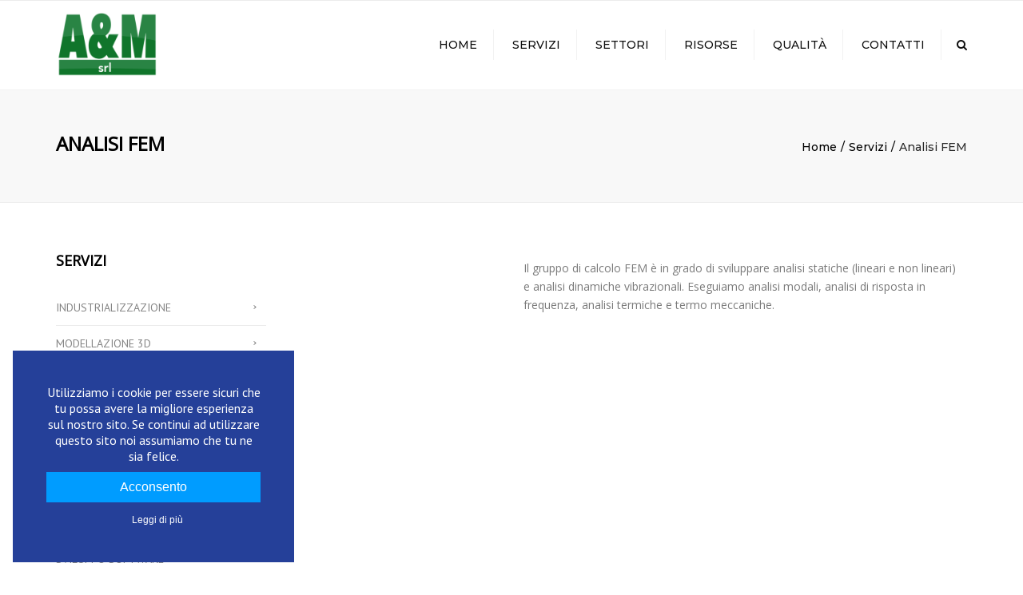

--- FILE ---
content_type: text/html; charset=UTF-8
request_url: http://www.aem-progetti.com/?servizi=analisi-fem
body_size: 49186
content:
<!DOCTYPE html>
<html lang="it-IT">
<head>
	<meta charset="UTF-8" />
    <meta name="viewport" content="width=device-width, initial-scale=1, maximum-scale=1">
	<link rel="profile" href="http://gmpg.org/xfn/11" />
	<link rel="pingback" href="http://www.aem-progetti.com/xmlrpc.php" />
	                <title>Analisi FEM &#8211; A&amp;M</title>
<link rel='dns-prefetch' href='//fonts.googleapis.com' />
<link rel='dns-prefetch' href='//s.w.org' />
<link rel="alternate" type="application/rss+xml" title="A&amp;M &raquo; Feed" href="http://www.aem-progetti.com/?feed=rss2" />
<link rel="alternate" type="application/rss+xml" title="A&amp;M &raquo; Feed dei commenti" href="http://www.aem-progetti.com/?feed=comments-rss2" />
<link rel="alternate" type="application/rss+xml" title="A&amp;M &raquo; Analisi FEM Feed dei commenti" href="http://www.aem-progetti.com/?feed=rss2&#038;p=94" />
		<script type="text/javascript">
			window._wpemojiSettings = {"baseUrl":"https:\/\/s.w.org\/images\/core\/emoji\/2.4\/72x72\/","ext":".png","svgUrl":"https:\/\/s.w.org\/images\/core\/emoji\/2.4\/svg\/","svgExt":".svg","source":{"concatemoji":"http:\/\/www.aem-progetti.com\/wp-includes\/js\/wp-emoji-release.min.js?ver=4.9.5"}};
			!function(a,b,c){function d(a,b){var c=String.fromCharCode;l.clearRect(0,0,k.width,k.height),l.fillText(c.apply(this,a),0,0);var d=k.toDataURL();l.clearRect(0,0,k.width,k.height),l.fillText(c.apply(this,b),0,0);var e=k.toDataURL();return d===e}function e(a){var b;if(!l||!l.fillText)return!1;switch(l.textBaseline="top",l.font="600 32px Arial",a){case"flag":return!(b=d([55356,56826,55356,56819],[55356,56826,8203,55356,56819]))&&(b=d([55356,57332,56128,56423,56128,56418,56128,56421,56128,56430,56128,56423,56128,56447],[55356,57332,8203,56128,56423,8203,56128,56418,8203,56128,56421,8203,56128,56430,8203,56128,56423,8203,56128,56447]),!b);case"emoji":return b=d([55357,56692,8205,9792,65039],[55357,56692,8203,9792,65039]),!b}return!1}function f(a){var c=b.createElement("script");c.src=a,c.defer=c.type="text/javascript",b.getElementsByTagName("head")[0].appendChild(c)}var g,h,i,j,k=b.createElement("canvas"),l=k.getContext&&k.getContext("2d");for(j=Array("flag","emoji"),c.supports={everything:!0,everythingExceptFlag:!0},i=0;i<j.length;i++)c.supports[j[i]]=e(j[i]),c.supports.everything=c.supports.everything&&c.supports[j[i]],"flag"!==j[i]&&(c.supports.everythingExceptFlag=c.supports.everythingExceptFlag&&c.supports[j[i]]);c.supports.everythingExceptFlag=c.supports.everythingExceptFlag&&!c.supports.flag,c.DOMReady=!1,c.readyCallback=function(){c.DOMReady=!0},c.supports.everything||(h=function(){c.readyCallback()},b.addEventListener?(b.addEventListener("DOMContentLoaded",h,!1),a.addEventListener("load",h,!1)):(a.attachEvent("onload",h),b.attachEvent("onreadystatechange",function(){"complete"===b.readyState&&c.readyCallback()})),g=c.source||{},g.concatemoji?f(g.concatemoji):g.wpemoji&&g.twemoji&&(f(g.twemoji),f(g.wpemoji)))}(window,document,window._wpemojiSettings);
		</script>
		<style type="text/css">
img.wp-smiley,
img.emoji {
	display: inline !important;
	border: none !important;
	box-shadow: none !important;
	height: 1em !important;
	width: 1em !important;
	margin: 0 .07em !important;
	vertical-align: -0.1em !important;
	background: none !important;
	padding: 0 !important;
}
</style>
<link rel='stylesheet' id='contact-form-7-css'  href='http://www.aem-progetti.com/wp-content/plugins/contact-form-7/includes/css/styles.css?ver=5.1.3' type='text/css' media='all' />
<link rel='stylesheet' id='cookie-notice-front-css'  href='http://www.aem-progetti.com/wp-content/plugins/cookie-notice/css/front.min.css?ver=4.9.5' type='text/css' media='all' />
<link rel='stylesheet' id='elementor-icons-css'  href='http://www.aem-progetti.com/wp-content/plugins/elementor/assets/lib/eicons/css/elementor-icons.min.css?ver=4.3.0' type='text/css' media='all' />
<link rel='stylesheet' id='font-awesome-css'  href='http://www.aem-progetti.com/wp-content/plugins/elementor/assets/lib/font-awesome/css/font-awesome.min.css?ver=4.7.0' type='text/css' media='all' />
<link rel='stylesheet' id='elementor-animations-css'  href='http://www.aem-progetti.com/wp-content/plugins/elementor/assets/lib/animations/animations.min.css?ver=2.5.15' type='text/css' media='all' />
<link rel='stylesheet' id='elementor-frontend-css'  href='http://www.aem-progetti.com/wp-content/plugins/elementor/assets/css/frontend.min.css?ver=2.5.15' type='text/css' media='all' />
<link rel='stylesheet' id='elementor-global-css'  href='http://www.aem-progetti.com/wp-content/uploads/elementor/css/global.css?ver=1558436091' type='text/css' media='all' />
<link rel='stylesheet' id='owl-css-css'  href='http://www.aem-progetti.com/wp-content/themes/constructo/js/owl//assets/owl.carousel.css?ver=4.9.5' type='text/css' media='all' />
<link rel='stylesheet' id='font_type_1-css'  href='https://fonts.googleapis.com/css?family=Montserrat%3A400italic%2C400%2C500%2C600%2C700%2C300&#038;subset=latin%2Clatin-ext&#038;ver=4.9.5' type='text/css' media='all' />
<link rel='stylesheet' id='font_type_2-css'  href='https://fonts.googleapis.com/css?family=PT+Sans%3A400italic%2C400%2C500%2C600%2C700%2C300&#038;subset=latin%2Clatin-ext&#038;ver=4.9.5' type='text/css' media='all' />
<link rel='stylesheet' id='theme_main_style-css'  href='http://www.aem-progetti.com/wp-content/themes/Constructo-child-theme/style.css?ver=4.9.5' type='text/css' media='all' />
<link rel='stylesheet' id='swipebox-css'  href='http://www.aem-progetti.com/wp-content/themes/constructo/css/swipebox.css?ver=4.9.5' type='text/css' media='all' />
<link rel='stylesheet' id='anps_core-css'  href='http://www.aem-progetti.com/wp-content/themes/constructo/css/core.css?ver=4.9.5' type='text/css' media='all' />
<link rel='stylesheet' id='theme_wordpress_style-css'  href='http://www.aem-progetti.com/wp-content/themes/constructo/css/wordpress.css?ver=4.9.5' type='text/css' media='all' />
<style id='theme_wordpress_style-inline-css' type='text/css'>
body, ol.list > li > *, .recent-portfolio--modern-1 .recent-portfolio__excerpt, .testimonial-modern__link, .testimonial-modern__link:hover, .testimonial-modern__link:focus, .product_meta span span, .f-content__content { color: #292929; } /* Header colors */ .top-bar, .top-bar a { font-size: 14px; } @media(min-width: 992px) { .site-header-style-boxed, .site-header-style-full-width { background-color: ; } .woo-header-cart .cart-contents > i, .nav-wrap .site-search-toggle button, .nav-bar .site-search-toggle button { color: #0f0f0f; } .site-navigation a, .home .site-header-sticky-active .site-navigation .menu-item-depth-0 > a:not(:hover):not(:focus), .paralax-header .site-header-style-transparent.site-header-sticky-active .site-navigation .menu-item-depth-0 > a:not(:hover):not(:focus), .nav-empty { color: #0f0f0f; } .menu-button { color: #0f0f0f !important; } } .site-header-style-normal .nav-wrap { background-color: #ffffff; } @media(min-width: 992px) { .site-navigation .sub-menu { background-color: #fff; } .site-navigation .sub-menu a { color: #000; } } .heading-left.divider-sm span:before, .heading-middle.divider-sm span:before, .heading-middle span:before, .heading-left span:before, .divider-modern:not(.heading-content) span:after, .recent-portfolio__title::after, .portfolio-modern__title::after, .rp-modern__header::after { background-color: #43b425; } .site-navigation .current-menu-item > a:not(:focus):not(:hover), .home .site-navigation .current-menu-item > a:not(:focus):not(:hover), .home .site-header.site-header-sticky-active .menu-item-depth-0.current-menu-item > a:not(:focus):not(:hover) { color: #43b425 !important; } @media(min-width: 992px) { .site-search-toggle button:hover, .site-search-toggle button:focus, .site-navigation ul:not(.sub-menu) > li > a:hover, .site-navigation ul:not(.sub-menu) > li > a:focus { color: #43b425; } /* Boxed header style background color */ .site-header-style-boxed .nav-bar-wrapper { background-color: ; } } @media(max-width: 991px) { .site-search-toggle button:hover, .site-search-toggle button:focus, .navbar-toggle:hover, .navbar-toggle:focus { background-color: #43b425; } .site-search-toggle button, .navbar-toggle { background-color: #292929; } } /* Front-Global Colors */ .site-header-style-normal .nav-wrap { background-color: ; } @media(min-width: 992px) { .site-header-style-full-width.site-header-sticky-active .header-wrap, .site-header-style-full-width .header-wrap { background-color: ; } } /* Top bar colors */ .top-bar { background-color: #f9f9f9; color: #c1c1c1; } .top-bar a:not(:hover) { color: #c1c1c1; } .top-bar, .top-bar a { font-size: 14px; } /* Top bar height */ @media(min-width: 992px) { .top-bar > .container { min-height: 60px; } /* Menu divider */ .site-header:not(.site-header-vertical-menu) .site-navigation > ul > li:after { } } /* Main menu height */ /* logo bg color */ @media (min-width: 992px) { .site-header-dropdown-2 .sub-menu .menu-item + .menu-item > a::before, .site-header-dropdown-3 .sub-menu .menu-item + .menu-item > a::before { background-color: #000; } } /* Footer */ .site-footer { background: #242424; } .site-footer .copyright-footer { color: #d9d9d9; background: #0f0f0f; } footer.site-footer .copyright-footer > .container:before, .site-footer.style-4 .working-hours td::after, .site-footer.style-4 .working-hours th::after { background: #3a3a3a; } .site-footer.style-4 .tagcloud a, .site-footer.style-4 .menu-item { border-color: #3a3a3a; } .site-footer, .site-footer h3, .site-footer h4 { color: #d9d9d9; } .site-footer .row .menu .current_page_item > a, .site-footer.style-4 .working-hours td { color: #fff; } .site-footer .row a:hover, .site-footer .row a:focus, .site-footer.style-4 .menu-item a::before, .site-footer.style-4 .social a, .site-footer.style-4 .socialize a { color: #43b425 !important; } .site-footer.style-4 .widget-title::after { background-color: #43b425; } .site-footer.style-4 .tagcloud a:hover, .site-footer.style-4 .tagcloud a:focus { border-color: #43b425; } .site-footer .row .widget-title { color: #fff} a, .btn-link, .icon.style-2 .fa, .error-404 h2, .page-heading, .statement .style-3, .dropcaps.style-2:first-letter, .list li:before, ol.list, .post.style-2 header > span, .post.style-2 header .fa, .page-numbers span, .nav-links span, .team .socialize a, blockquote.style-2:before, .panel-group.style-2 .panel-title a:before, .contact-info .fa, blockquote.style-1:before, .comment-list .comment header h1, .faq .panel-title a.collapsed:before, .faq .panel-title a:after, .faq .panel-title a, .filter button.selected, .filter:before, .primary, .search-posts i, .counter .counter-number, #wp-calendar th, #wp-calendar caption, .testimonials blockquote p:before, .testimonials blockquote p:after, .heading-left span:before, .heading-middle span:before, .price, .widget-price, .star-rating, section.container .widget_shopping_cart .quantity, .tab-pane .commentlist .meta strong, .woocommerce-tabs .commentlist .meta strong, .widget_recent_comments .recentcomments a { color: #292929; } .testimonials.white blockquote p:before, .testimonials.white blockquote p:after { color: #fff; } .counter .wrapbox { border-color:#292929; } body .tp-bullets.simplebullets.round .bullet.selected { border-color: #292929; } .carousel-indicators li.active, .ls-michell .ls-bottom-slidebuttons a.ls-nav-active { border-color: #292929 !important; } .icon .fa, .posts div a, .progress-bar, .nav-tabs > li.active:after, .vc_tta-style-anps_tabs .vc_tta-tabs-list > li.vc_active:after, section.container .menu li.current-menu-item .sub-menu a, section.container .menu li.current-menu-ancestor .sub-menu a, .pricing-table header, .mark, .post .post-meta button, blockquote.style-2:after, .panel-style-1 .panel-title a:before, .carousel-indicators li, .carousel-indicators .active, .ls-michell .ls-bottom-slidebuttons a, .twitter .carousel-indicators li, .twitter .carousel-indicators li.active, #wp-calendar td a, body .tp-bullets.simplebullets.round .bullet, .site-search, .onsale, .plus, .minus, .widget_price_filter .ui-slider .ui-slider-range, .woo-header-cart .cart-contents > span, .form-submit #submit, .testimonials blockquote header:before, div.woocommerce-tabs ul.tabs li.active:before , mark, .woocommerce-product-gallery__trigger { background-color: #292929; } .testimonials.white blockquote header:before { background-color: #fff; } h1, h2, h3, h4, h5, h6, .nav-tabs > li > a, .nav-tabs > li.active > a, .vc_tta-tabs-list > li > a span, .statement, .page-heading a, .page-heading a:after, p strong, .dropcaps:first-letter, .page-numbers a, .nav-links a, .searchform, .searchform input[type="text"], .socialize a, .widget_rss .rss-date, .widget_rss cite, .panel-title, .panel-group.style-2 .panel-title a.collapsed:before, blockquote.style-1, .comment-list .comment header, .faq .panel-title a:before, .faq .panel-title a.collapsed, .filter button, .carousel .carousel-control, #wp-calendar #today, .woocommerce-result-count, input.qty, .product_meta, .woocommerce-review-link, .woocommerce-before-loop .woocommerce-ordering:after, .widget_price_filter .price_slider_amount .button, .widget_price_filter .price_label, section.container .product_list_widget li h4 a, .shop_table.table thead th, .shop_table.table tfoot, .product-single-header .variations label, .tab-pane .commentlist .meta, .woocommerce-tabs .commentlist .meta, .f-content__title, .icon-m__title, table.table > thead th, .recent-portfolio__title, a:hover .recent-portfolio__title, a:focus .recent-portfolio__title, .portfolio-modern__title, a:hover .portfolio-modern__title, a:focus .portfolio-modern__title { color: #000000; } .ls-michell .ls-nav-next, .ls-michell .ls-nav-prev { color:#fff; } .contact-form input[type="text"]:focus, .contact-form textarea:focus { border-color: #000000 !important; } .pricing-table header h2, .mark.style-2, .btn.dark, .twitter .carousel-indicators li, .added_to_cart { background-color: #000000; } .price_slider_wrapper .ui-widget-content { background-color: #ececec; } body, .alert .close, .post header, #lang_sel_list a.lang_sel_sel, #lang_sel_list ul a, #lang_sel_list_list ul a:visited, .widget_icl_lang_sel_widget #lang_sel ul li ul li a, .widget_icl_lang_sel_widget #lang_sel a, .heading-subtitle { font-family: PT Sans; } .site-logo { font-family: Arial, Helvetica, sans-serif|System fonts; } h1, h2, h3, h4, h5, h6, .btn, .woocommerce-page .button, .page-heading, .team em, blockquote.style-1, .onsale, .added_to_cart, .price, .widget-price, .woocommerce-review-link, .product_meta, .tab-pane .commentlist .meta, .woocommerce-tabs .commentlist .meta, .wpcf7-submit, .f-content__title, .icon-m__title, .icon-m__link, button.single_add_to_cart_button, .important { font-family: Montserrat; font-weight: 500; } .nav-tabs > li > a, .site-navigation > ul a, .menu-button, .vc_tta-tabs-list > li > a, .tp-arr-titleholder, .above-nav-bar.top-bar ul li { font-family: Montserrat; font-weight: 500; } .pricing-table header h2, .pricing-table header .price, .pricing-table header .currency, .table thead, h1.style-3, h2.style-3, h3.style-3, h4.style-3, h5.style-3, h6.style-3, .page-numbers a, .page-numbers span, .nav-links a, .nav-links span, .alert, .comment-list .comment header, .woocommerce-result-count, .product_list_widget li > a, .product_list_widget li p.total strong, .cart_list + .total, .shop_table.table tfoot, .product-single-header .variations label { font-family: Montserrat; font-weight: 500; } .site-search #searchform-header input[type="text"] { font-family: Montserrat; font-weight: 500; } /*Top Bar*/ .testimonials.carousel .white ~ .carousel-control:hover, .testimonials.carousel .white ~ .carousel-control:focus { color: #43b425 !important; } /*testimonials*/ .testimonials blockquote p { border-bottom: 1px solid #292929; } .testimonials.white blockquote p { border-bottom: 1px solid #fff; } div.testimonials blockquote.item.active p, .testimonials blockquote cite { color: #292929; } div.testimonials.white blockquote.item.active p, div.testimonials.white blockquote.item.active cite a, div.testimonials.white blockquote.item.active cite, .wpb_content_element .widget .tagcloud a, div.testimonials.white blockquote.item p, div.testimonials.white blockquote.item cite, .testimonials.carousel .white ~ .carousel-control { color: #fff; } a:hover, a:focus, .a:hover, .site-header a:hover, .icon a:hover h2, .nav-tabs > li > a:hover, .top-bar a:hover, .page-heading a:hover, .menu a:hover, .menu .is-active a, .page-numbers a:hover, .nav-links a:hover, .widget-categories a:hover, .product-categories a:hover, .widget_archive a:hover, .widget_categories a:hover, .widget_recent_entries a:hover, .socialize a:hover, .faq .panel-title a.collapsed:hover, .carousel .carousel-control:hover, a:hover h1, a:hover h2, a:hover h3, a:hover h4, a:hover h5, .ls-michell .ls-nav-next:hover, .ls-michell .ls-nav-prev:hover, body .tp-leftarrow.default:hover, body .tp-rightarrow.default:hover, .product_list_widget li h4 a:hover, .cart-contents:hover i, .icon.style-2 a:hover .fa, .team .socialize a:hover, .recentblog header a:hover h2, .scrollup a:hover, .hovercolor, i.hovercolor, .post.style-2 header i.hovercolor.fa, article.post-sticky header:before, .wpb_content_element .widget a:hover, .star-rating, .menu .current_page_item > a, .vc_tta-tab:hover > a > span, .page-numbers.current, .widget_layered_nav a:hover, .widget_layered_nav a:focus, .widget_layered_nav .chosen a, .widget_layered_nav_filters a:hover, .widget_layered_nav_filters a:focus, .widget_rating_filter .star-rating:hover, .widget_rating_filter .star-rating:focus, .icon-m__link, .bg-primary, .logos .owl-nav > *:hover, .logos .owl-nav > *:focus, .testimonials-modern .owl-nav > *:hover, .testimonials-modern .owl-nav > *:focus, .rp-modern__icon { color: #43b425; } .filter button.selected { color: #43b425!important; } .logos--style-3 .logos__wrap:hover, .logos--style-3 .logos__wrap:focus, .logos--style-5 .logos__wrap:hover, .logos--style-5 .logos__wrap:focus, .scrollup a:hover, .panel-style-3 .panel-heading a, .gallery-fs .owl-item a:hover:after, .gallery-fs .owl-item a:focus:after, .gallery-fs .owl-item a.selected:after, blockquote:not([class]) p, .blockquote-style-1 p, .blockquote-style-2 p, .featured-content, .post-minimal-wrap { border-color: #43b425; } .site-footer:not(.style-4) .tagcloud a:hover, .twitter .carousel-indicators li:hover, .added_to_cart:hover, .icon a:hover .fa, .posts div a:hover, #wp-calendar td a:hover, .plus:hover, .minus:hover, .widget_price_filter .price_slider_amount .button:hover, .form-submit #submit:hover, .anps_download > a span.anps_download_icon, .onsale, .woo-header-cart .cart-contents > span, .woocommerce-product-gallery__trigger:hover, .woocommerce-product-gallery__trigger:focus, .f-content__icon, .f-content__divider, .icon-m__media, .panel-style-3 .panel-heading a, .logos .owl-dot:hover, .logos .owl-dot:focus, .logos .owl-dot.active, .testimonials-modern .owl-dot:hover, .testimonials-modern .owl-dot:focus, .testimonials-modern .owl-dot.active, .large-above-menu-style-5 .widget_anpstext .fa, .large-above-menu-style-5 .widget_anpssocial ul, .menu-button { background-color: #43b425; } body { font-size: 14px; } h1, .h1 { font-size: 31px; } h2, .h2 { font-size: 24px; } h3, .h3 { font-size: 21px; } h4, .h4 { font-size: 18px; } h5, .h5 { font-size: 16px; } .site-navigation, .site-navigation ul li a { font-size: 14px; } @media (min-width: 992px) { .site-header-dropdown-3 #menu-main-menu > .menu-item:not(.megamenu) .sub-menu a:hover, .site-header-dropdown-3 #menu-main-menu > .menu-item:not(.megamenu) .sub-menu a:focus { background-color: #43b425; } } @media (min-width: 1200px) { .site-navigation .sub-menu a, .site-navigation .main-menu .megamenu { font-size: 12px; } } .page-heading h1 { font-size: 24px; line-height: 34px; } .recent-portfolio__title, .recentportfolio h2, .portfolio h2, .portfolio-modern__title { font-size: 16px; } article.post-sticky header .stickymark i.nav_background_color { color: #ffffff; } .triangle-topleft.hovercolor { border-top: 60px solid #43b425; } h1.single-blog, article.post h1.single-blog { font-size: 28px; } .home .site-header .above-nav-bar.top-bar, .home div.site-wrapper div.transparent.top-bar, .home div.site-wrapper div.transparent.top-bar #lang_sel a.lang_sel_sel { color: ; } .home div.site-wrapper div.transparent.top-bar a:hover, .home div.site-wrapper div.transparent.top-bar #lang_sel a.lang_sel_sel:hover { color: ; } section.container .menu li.current-menu-item .sub-menu a, section.container .menu li.current-menu-ancestor .sub-menu a { background: ; color: ; } section.container ul.menu ul.sub-menu > li > a:hover, section.container ul.menu li.current_page_item > a, section.container ul.menu ul.sub-menu > li.current_page_item > a { color: ; } @media (min-width: 993px) { .responsive .site-navigation .sub-menu { background:#fff; } .responsive .site-navigation .sub-menu a { color: #000; } } /*buttons*/ input#place_order { background-color: #030303; } input#place_order:hover, input#place_order:focus { background-color: #43b425; } .btn, .wpcf7-submit, button.single_add_to_cart_button, p.form-row input.button, .woocommerce-page .button { -moz-user-select: none; background-image: none; border: 0; color: #fff; cursor: pointer; display: inline-block; line-height: 1.5; margin-bottom: 0; max-width: 100%; text-align: center; text-transform: uppercase; text-decoration:none; transition: background-color 0.2s ease 0s; text-overflow: ellipsis; vertical-align: middle; overflow: hidden; white-space: nowrap; } .btn.btn-sm, .wpcf7-submit { padding: 11px 17px; font-size: 14px; } .btn, .wpcf7-submit, button.single_add_to_cart_button, p.form-row input.button, .woocommerce-page .button { border-radius: 0; border-radius: 4px; background-color: #030303; color: #ffffff; } .btn:hover, .btn:active, .btn:focus, .wpcf7-submit:hover, .wpcf7-submit:active, .wpcf7-submit:focus, button.single_add_to_cart_button:hover, button.single_add_to_cart_button:active, button.single_add_to_cart_button:focus, p.form-row input.button:hover, p.form-row input.button:focus, .woocommerce-page .button:hover, .woocommerce-page .button:focus { background-color: #43b425; color: #ffffff; border:0; } .btn.style-1, .vc_btn.style-1 { border-radius: 4px; background-color: #292929; color: #fff!important; } .btn.style-1:hover, .btn.style-1:active, .btn.style-1:focus, .vc_btn.style-1:hover, .vc_btn.style-1:active, .vc_btn.style-1:focus { background-color: #43b425; color: !important; } .btn.slider { border-radius: 4px; background-color: #43b425; color: #fff; } .btn.slider:hover, .btn.slider:active, .btn.slider:focus { background-color: #242424; color: #fff; } .btn.style-2, .vc_btn.style-2 { border-radius: 4px; border: 2px solid #43b425; background-color: #43b425; color: #fff!important; } .btn.style-2:hover, .btn.style-2:active, .btn.style-2:focus, .vc_btn.style-2:hover, .vc_btn.style-2:active, .vc_btn.style-2:focus { background-color: #000000; color: #fff!important; border-color: #43b425; border: 2px solid #43b425; } .btn.style-3, .vc_btn.style-3 { border: 2px solid #ffffff; border-radius: 4px; background-color: transparent; color: #ffffff!important; } .btn.style-3:hover, .btn.style-3:active, .btn.style-3:focus, .vc_btn.style-3:hover, .vc_btn.style-3:active, .vc_btn.style-3:focus { border: 2px solid #ffffff; background-color: #ffffff; color: #242424!important; } .btn.style-4, .vc_btn.style-4 { padding-left: 0; background-color: transparent; color: #43b425!important; border: none; } .btn.style-4:hover, .btn.style-4:active, .btn.style-4:focus, .vc_btn.style-4:hover, .vc_btn.style-4:active, .vc_btn.style-4:focus { padding-left: 0; background: none; color: #242424!important; border: none; border-color: transparent; outline: none; } .btn.style-5, .vc_btn.style-5 { background-color: #c3c3c3!important; color: #fff!important; border: none; } .btn.style-5:hover, .btn.style-5:active, .btn.style-5:focus, .vc_btn.style-5:hover, .vc_btn.style-5:active, .vc_btn.style-5:focus { background-color: #737373!important; color: #fff!important; }
</style>
<link rel='stylesheet' id='custom-css'  href='http://www.aem-progetti.com/wp-content/themes/constructo/custom.css?ver=4.9.5' type='text/css' media='all' />
<link rel='stylesheet' id='google-fonts-1-css'  href='https://fonts.googleapis.com/css?family=Roboto%3A100%2C100italic%2C200%2C200italic%2C300%2C300italic%2C400%2C400italic%2C500%2C500italic%2C600%2C600italic%2C700%2C700italic%2C800%2C800italic%2C900%2C900italic%7CRoboto+Slab%3A100%2C100italic%2C200%2C200italic%2C300%2C300italic%2C400%2C400italic%2C500%2C500italic%2C600%2C600italic%2C700%2C700italic%2C800%2C800italic%2C900%2C900italic&#038;ver=4.9.5' type='text/css' media='all' />
<!--n2css--><script type='text/javascript' src='http://www.aem-progetti.com/wp-includes/js/jquery/jquery.js?ver=1.12.4'></script>
<script type='text/javascript' src='http://www.aem-progetti.com/wp-includes/js/jquery/jquery-migrate.min.js?ver=1.4.1'></script>
<script type='text/javascript'>
/* <![CDATA[ */
var cnArgs = {"ajaxurl":"http:\/\/www.aem-progetti.com\/wp-admin\/admin-ajax.php","hideEffect":"fade","onScroll":"no","onScrollOffset":"100","cookieName":"cookie_notice_accepted","cookieValue":"true","cookieTime":"2592000","cookiePath":"\/","cookieDomain":"","redirection":"","cache":"","refuse":"no","revoke_cookies":"0","revoke_cookies_opt":"automatic","secure":"0"};
/* ]]> */
</script>
<script type='text/javascript' src='http://www.aem-progetti.com/wp-content/plugins/cookie-notice/js/front.min.js?ver=1.2.46'></script>
<link rel='https://api.w.org/' href='http://www.aem-progetti.com/index.php?rest_route=/' />
<link rel="EditURI" type="application/rsd+xml" title="RSD" href="http://www.aem-progetti.com/xmlrpc.php?rsd" />
<link rel="wlwmanifest" type="application/wlwmanifest+xml" href="http://www.aem-progetti.com/wp-includes/wlwmanifest.xml" /> 
<link rel='prev' title='Modellazione 3D' href='http://www.aem-progetti.com/?servizi=modellazione-3d' />
<link rel='next' title='Messe in tavola' href='http://www.aem-progetti.com/?servizi=messe-in-tavola' />
<meta name="generator" content="WordPress 4.9.5" />
<link rel="canonical" href="http://www.aem-progetti.com/?servizi=analisi-fem" />
<link rel='shortlink' href='http://www.aem-progetti.com/?p=94' />
<link rel="alternate" type="application/json+oembed" href="http://www.aem-progetti.com/index.php?rest_route=%2Foembed%2F1.0%2Fembed&#038;url=http%3A%2F%2Fwww.aem-progetti.com%2F%3Fservizi%3Danalisi-fem" />
<link rel="alternate" type="text/xml+oembed" href="http://www.aem-progetti.com/index.php?rest_route=%2Foembed%2F1.0%2Fembed&#038;url=http%3A%2F%2Fwww.aem-progetti.com%2F%3Fservizi%3Danalisi-fem&#038;format=xml" />
		<style type="text/css" id="wp-custom-css">
			.page-id-23 .sidebar ul{margin-left:15px; margin-right:15px; padding:0;}

.page-id-23 .sidebar ul#menu-menu-servizi{margin-left:0; margin-right:0; padding:0;}

.page-id-25 .sidebar ul{margin-left:15px; margin-right:15px; padding:0;}

.page-id-25 .sidebar ul#menu-menu-settori{margin-left:0; margin-right:0; padding:0;}		</style>
		<link href="https://fonts.googleapis.com/css?family=Open+Sans" rel="stylesheet">
</head>
<body class="servizi-template-default single single-servizi postid-94 cookies-not-set elementor-default elementor-page elementor-page-94">
    <div class="site-wrap">
        <div class="site-wrapper ">
                                        <div class="site-search" id="site-search">    <div class="container">
      <form role="search" method="get" class="site-search-form" action="http://www.aem-progetti.com/">
          <input name="s" type="text" class="site-search-input" placeholder="type and press &#8216;enter&#8217;">
      </form>
      <button class="site-search-close">&times;</button>
    </div>
</div>
                                        <div class="top-bar">    <button class="top-bar-close">
      <i class="fa fa-chevron-down"></i>
      <span class="sr-only">Close top bar</span>
    </button>
    </div>
                <header class="site-header site-header-style-normal site-header-layout-normal site-header-dropdown-1 site-header-divider">
                        <div class="nav-wrap">
                <div class="container">
        <div class="site-logo"><a href="http://www.aem-progetti.com/">        <img class="logo-sticky" alt="Site logo" src="http://www.aem-progetti.com/wp-content/uploads/2018/05/logo-300x187.png">
                <img style="width: auto; height: autopx" alt="Site logo" src="http://www.aem-progetti.com/wp-content/uploads/2018/05/logo-300x187.png">
        </a></div>
                <div class="nav-bar-wrapper">
            <div class="nav-bar">
                                <nav class="site-navigation">
                  <ul id="menu-menu-1" class=""><li class="menu-item menu-item-type-post_type menu-item-object-page menu-item-home menu-item-depth-0"><a href="http://www.aem-progetti.com/">Home</a></li>
<li class="menu-item menu-item-type-post_type menu-item-object-page current-menu-ancestor current-menu-parent current_page_parent current_page_ancestor menu-item-has-children menu-item-depth-0"><a href="http://www.aem-progetti.com/?page_id=23">Servizi</a>
<ul class="sub-menu">
	<li class="menu-item menu-item-type-post_type menu-item-object-servizi menu-item-depth-1"><a href="http://www.aem-progetti.com/?servizi=industrializzazione">Industrializzazione</a></li>
	<li class="menu-item menu-item-type-post_type menu-item-object-servizi menu-item-depth-1"><a href="http://www.aem-progetti.com/?servizi=modellazione-3d">Modellazione 3D</a></li>
	<li class="menu-item menu-item-type-post_type menu-item-object-servizi current-menu-item menu-item-depth-1"><a href="http://www.aem-progetti.com/?servizi=analisi-fem">Analisi FEM</a></li>
	<li class="menu-item menu-item-type-post_type menu-item-object-servizi menu-item-depth-1"><a href="http://www.aem-progetti.com/?servizi=messe-in-tavola">Messe in tavola</a></li>
	<li class="menu-item menu-item-type-post_type menu-item-object-servizi menu-item-depth-1"><a href="http://www.aem-progetti.com/?servizi=realizzazione-prototipi">Realizzazione Prototipi</a></li>
	<li class="menu-item menu-item-type-post_type menu-item-object-servizi menu-item-depth-1"><a href="http://www.aem-progetti.com/?servizi=assiemi">Assiemi</a></li>
	<li class="menu-item menu-item-type-post_type menu-item-object-servizi menu-item-depth-1"><a href="http://www.aem-progetti.com/?servizi=distinte">Distinte</a></li>
	<li class="menu-item menu-item-type-post_type menu-item-object-servizi menu-item-depth-1"><a href="http://www.aem-progetti.com/?servizi=sviluppo-software">Sviluppo Software</a></li>
</ul>
</li>
<li class="menu-item menu-item-type-post_type menu-item-object-page menu-item-has-children menu-item-depth-0"><a href="http://www.aem-progetti.com/?page_id=25">Settori</a>
<ul class="sub-menu">
	<li class="menu-item menu-item-type-post_type menu-item-object-settori menu-item-depth-1"><a href="http://www.aem-progetti.com/?settori=ferroviario">Ferroviario</a></li>
	<li class="menu-item menu-item-type-post_type menu-item-object-settori menu-item-depth-1"><a href="http://www.aem-progetti.com/?settori=oil-gas">Oil &#038; Gas</a></li>
	<li class="menu-item menu-item-type-post_type menu-item-object-settori menu-item-depth-1"><a href="http://www.aem-progetti.com/?settori=elettromedicali">Elettromedicali</a></li>
	<li class="menu-item menu-item-type-post_type menu-item-object-settori menu-item-depth-1"><a href="http://www.aem-progetti.com/?settori=autobus">Autobus</a></li>
	<li class="menu-item menu-item-type-post_type menu-item-object-settori menu-item-depth-1"><a href="http://www.aem-progetti.com/?settori=meccanotessile">Meccanotessile</a></li>
	<li class="menu-item menu-item-type-post_type menu-item-object-settori menu-item-depth-1"><a href="http://www.aem-progetti.com/?settori=farmaceutico">Farmaceutico</a></li>
	<li class="menu-item menu-item-type-post_type menu-item-object-settori menu-item-depth-1"><a href="http://www.aem-progetti.com/?settori=automazione-industriale">Automazione Industriale</a></li>
	<li class="menu-item menu-item-type-post_type menu-item-object-settori menu-item-depth-1"><a href="http://www.aem-progetti.com/?settori=altro">Altro</a></li>
</ul>
</li>
<li class="menu-item menu-item-type-post_type menu-item-object-page menu-item-depth-0"><a href="http://www.aem-progetti.com/?page_id=27">Risorse</a></li>
<li class="menu-item menu-item-type-post_type menu-item-object-page menu-item-depth-0"><a href="http://www.aem-progetti.com/?page_id=29">Qualità</a></li>
<li class="menu-item menu-item-type-post_type menu-item-object-page menu-item-depth-0"><a href="http://www.aem-progetti.com/?page_id=31">Contatti</a></li>
</ul>                </nav>
                                <div class="site-search-toggle">
                    <button class="fa fa-search"><span class="sr-only">Search</span></button>
                                    </div>
                                <button class="navbar-toggle" type="button">
                    <span class="sr-only">Toggle navigation</span>
                    <i class="fa fa-bars" aria-hidden="true"></i>
                </button>
            </div>
            </div>
                        </div>
            </div>
                                </header>
                                <div class='page-heading '  style=" background-color: #f8f8f8;">
                            <div class='container'>
                                        <h1>Analisi FEM</h1>                                <ul class='breadcrumbs'><li><a href="http://www.aem-progetti.com">Home</a></li><li><a href="http://www.aem-progetti.com/?post_type=servizi">Servizi</a></li><li>Analisi FEM</li></ul>                            </div>
                        </div>
                                                <section class="blog-single">
    <div class="container">
        <div class="row">
                    <aside class="sidebar col-md-3">
            	<ul><li id="nav_menu-2" class="widget sbg_widget SidebarServizi widget_nav_menu"><h3 class="widget-title">SERVIZI</h3><div class="menu-menu-servizi-container"><ul id="menu-menu-servizi" class="menu"><li id="menu-item-135" class="menu-item menu-item-type-post_type menu-item-object-servizi menu-item-135"><a href="http://www.aem-progetti.com/?servizi=industrializzazione">Industrializzazione</a></li>
<li id="menu-item-134" class="menu-item menu-item-type-post_type menu-item-object-servizi menu-item-134"><a href="http://www.aem-progetti.com/?servizi=modellazione-3d">Modellazione 3D</a></li>
<li id="menu-item-133" class="menu-item menu-item-type-post_type menu-item-object-servizi current-menu-item menu-item-133"><a href="http://www.aem-progetti.com/?servizi=analisi-fem">Analisi FEM</a></li>
<li id="menu-item-132" class="menu-item menu-item-type-post_type menu-item-object-servizi menu-item-132"><a href="http://www.aem-progetti.com/?servizi=messe-in-tavola">Messe in tavola</a></li>
<li id="menu-item-131" class="menu-item menu-item-type-post_type menu-item-object-servizi menu-item-131"><a href="http://www.aem-progetti.com/?servizi=realizzazione-prototipi">Realizzazione Prototipi</a></li>
<li id="menu-item-130" class="menu-item menu-item-type-post_type menu-item-object-servizi menu-item-130"><a href="http://www.aem-progetti.com/?servizi=assiemi">Assiemi</a></li>
<li id="menu-item-129" class="menu-item menu-item-type-post_type menu-item-object-servizi menu-item-129"><a href="http://www.aem-progetti.com/?servizi=distinte">Distinte</a></li>
<li id="menu-item-128" class="menu-item menu-item-type-post_type menu-item-object-servizi menu-item-128"><a href="http://www.aem-progetti.com/?servizi=sviluppo-software">Sviluppo Software</a></li>
</ul></div></li></ul>
            </aside>   
	        <div class="col-md-9">
    <article class="style-2 post-94 servizi type-servizi status-publish hentry">
        <header>
                <h1>Analisi FEM</h1>
        <div class='post-meta'>
        <ul>
                            <li><i class='fa fa-folder-open'></i>
                                    </li>
                        </ul>
        </div>
        </header>
        <div class='post-content'>		<div data-elementor-type="post" data-elementor-id="94" class="elementor elementor-94 elementor-bc-flex-widget" data-elementor-settings="[]">
			<div class="elementor-inner">
				<div class="elementor-section-wrap">
							<section class="elementor-element elementor-element-650d791f elementor-section-boxed elementor-section-height-default elementor-section-height-default elementor-section elementor-top-section" data-id="650d791f" data-element_type="section">
						<div class="elementor-container elementor-column-gap-default">
				<div class="elementor-row">
				<div class="elementor-element elementor-element-3afbdd04 elementor-column elementor-col-33 elementor-top-column" data-id="3afbdd04" data-element_type="column">
			<div class="elementor-column-wrap">
					<div class="elementor-widget-wrap">
						</div>
			</div>
		</div>
				<div class="elementor-element elementor-element-24ca29a elementor-column elementor-col-66 elementor-top-column" data-id="24ca29a" data-element_type="column">
			<div class="elementor-column-wrap  elementor-element-populated">
					<div class="elementor-widget-wrap">
				<div class="elementor-element elementor-element-c60324a elementor-widget elementor-widget-text-editor" data-id="c60324a" data-element_type="widget" data-widget_type="text-editor.default">
				<div class="elementor-widget-container">
					<div class="elementor-text-editor elementor-clearfix"><p>Il gruppo di calcolo FEM è in grado di sviluppare analisi statiche (lineari e non lineari) e analisi dinamiche vibrazionali. Eseguiamo analisi modali, analisi di risposta in frequenza, analisi termiche e termo meccaniche.</p></div>
				</div>
				</div>
						</div>
			</div>
		</div>
						</div>
			</div>
		</section>
						</div>
			</div>
		</div>
		</div> 
    </article>


	<div id="respond" class="comment-respond">
		<h3 id="reply-title" class="comment-reply-title"> <small><a rel="nofollow" id="cancel-comment-reply-link" href="/?servizi=analisi-fem#respond" style="display:none;">Annulla risposta</a></small></h3>			<form action="http://www.aem-progetti.com/wp-comments-post.php" method="post" id="commentform" class="comment-form">
				<h4 class="comment-heading">Post comment</h4><div class="row contact-form"><div class="col-md-5"><div class="form-group"><input type="text" id="author" name="author" placeholder="Name"><i class="fa fa-user"></i></div>
<div class="form-group"><input type="text" id="email" name="email" placeholder="E-mail"><i class="fa fa-envelope"></i></div>
</div><div class="col-md-7"><textarea id="message" placeholder="Message" name="comment" rows="5"></textarea></div></div><div class="contact-buttons text-left"><button type="reset" class="btn btn-md">Reset</button>
                               <button data-form="submit" class="btn btn-md">Submit</button>
                               </div><p class="form-submit"><input name="submit" type="submit" id="submit" class="submit" value="Pubblica il commento" /> <input type='hidden' name='comment_post_ID' value='94' id='comment_post_ID' />
<input type='hidden' name='comment_parent' id='comment_parent' value='0' />
</p><p style="display: none;"><input type="hidden" id="akismet_comment_nonce" name="akismet_comment_nonce" value="faae33f1be" /></p><p style="display: none;"><input type="hidden" id="ak_js" name="ak_js" value="249"/></p>			</form>
			</div><!-- #respond -->
	        </div>
               </div>
      </div>
</section>
</div>
  
<footer class="site-footer style-1">
            <div class="container">
        <div class="row">
                            <div class="col-md-3 col-xs-6"><ul><li id="text-7" class="widget-container widget_text">			<div class="textwidget"><p><img style="width: 180px;" src="http://www.aem-progetti.com/wp-content/uploads/2018/05/logo.png" /><br />
A&amp;M &#8211; Via Giordano Bruno, 71/73<br />
51037 Montale (PT)<br />
Tel. +39 0573 959833 &#8211; 0573 959703</p>
<p>e-mail <a href="mailto:info@aem-progetti.com">info@aem-progetti.com</a></p>
<p>P.Iva 01573580972</p>
</div>
		</li></ul></div>
                <div class="col-md-3 col-xs-6"><ul><li id="nav_menu-4" class="widget-container widget_nav_menu"><h3 class="widget-title">servizi</h3><div class="menu-menu-servizi-container"><ul id="menu-menu-servizi-1" class="menu"><li class="menu-item menu-item-type-post_type menu-item-object-servizi menu-item-135"><a href="http://www.aem-progetti.com/?servizi=industrializzazione">Industrializzazione</a></li>
<li class="menu-item menu-item-type-post_type menu-item-object-servizi menu-item-134"><a href="http://www.aem-progetti.com/?servizi=modellazione-3d">Modellazione 3D</a></li>
<li class="menu-item menu-item-type-post_type menu-item-object-servizi current-menu-item menu-item-133"><a href="http://www.aem-progetti.com/?servizi=analisi-fem">Analisi FEM</a></li>
<li class="menu-item menu-item-type-post_type menu-item-object-servizi menu-item-132"><a href="http://www.aem-progetti.com/?servizi=messe-in-tavola">Messe in tavola</a></li>
<li class="menu-item menu-item-type-post_type menu-item-object-servizi menu-item-131"><a href="http://www.aem-progetti.com/?servizi=realizzazione-prototipi">Realizzazione Prototipi</a></li>
<li class="menu-item menu-item-type-post_type menu-item-object-servizi menu-item-130"><a href="http://www.aem-progetti.com/?servizi=assiemi">Assiemi</a></li>
<li class="menu-item menu-item-type-post_type menu-item-object-servizi menu-item-129"><a href="http://www.aem-progetti.com/?servizi=distinte">Distinte</a></li>
<li class="menu-item menu-item-type-post_type menu-item-object-servizi menu-item-128"><a href="http://www.aem-progetti.com/?servizi=sviluppo-software">Sviluppo Software</a></li>
</ul></div></li></ul></div>
                <div class="col-md-3 tablets-clear col-xs-6"><ul><li id="nav_menu-5" class="widget-container widget_nav_menu"><h3 class="widget-title">Settori</h3><div class="menu-menu-settori-container"><ul id="menu-menu-settori" class="menu"><li id="menu-item-180" class="menu-item menu-item-type-post_type menu-item-object-settori menu-item-180"><a href="http://www.aem-progetti.com/?settori=ferroviario">Ferroviario</a></li>
<li id="menu-item-179" class="menu-item menu-item-type-post_type menu-item-object-settori menu-item-179"><a href="http://www.aem-progetti.com/?settori=oil-gas">Oil &#038; Gas</a></li>
<li id="menu-item-178" class="menu-item menu-item-type-post_type menu-item-object-settori menu-item-178"><a href="http://www.aem-progetti.com/?settori=elettromedicali">Elettromedicali</a></li>
<li id="menu-item-177" class="menu-item menu-item-type-post_type menu-item-object-settori menu-item-177"><a href="http://www.aem-progetti.com/?settori=autobus">Autobus</a></li>
<li id="menu-item-176" class="menu-item menu-item-type-post_type menu-item-object-settori menu-item-176"><a href="http://www.aem-progetti.com/?settori=meccanotessile">Meccanotessile</a></li>
<li id="menu-item-175" class="menu-item menu-item-type-post_type menu-item-object-settori menu-item-175"><a href="http://www.aem-progetti.com/?settori=farmaceutico">Farmaceutico</a></li>
<li id="menu-item-174" class="menu-item menu-item-type-post_type menu-item-object-settori menu-item-174"><a href="http://www.aem-progetti.com/?settori=automazione-industriale">Automazione Industriale</a></li>
<li id="menu-item-173" class="menu-item menu-item-type-post_type menu-item-object-settori menu-item-173"><a href="http://www.aem-progetti.com/?settori=altro">Altro</a></li>
</ul></div></li></ul></div>
                <div class="col-md-3 col-xs-6"><ul><li id="nav_menu-6" class="widget-container widget_nav_menu"><h3 class="widget-title">LINK UTILI</h3><div class="menu-link-utili-container"><ul id="menu-link-utili" class="menu"><li id="menu-item-238" class="menu-item menu-item-type-post_type menu-item-object-page menu-item-238"><a href="http://www.aem-progetti.com/?page_id=233">Privacy Policy</a></li>
</ul></div></li></ul></div>
            	</div>
    </div>
                <div class="copyright-footer">
            <div class="container">
                <div class="row">
                                            <ul class="text-center"><li id="text-6" class="widget-container widget_text">			<div class="textwidget"><p>Design By <a href="http://www.dsoftware.it/">Dsoftware</a></p>
</div>
		</li></ul>
                                    </div>
            </div>
        </div>
    </footer>

     </div>

<div id="scrolltop" class="fixed scrollup"><a href="#"  title="Scroll to top"><i class="fa fa-angle-up"></i></a></div>
<input type="hidden" id="theme-path" value="http://www.aem-progetti.com/wp-content/themes/constructo" />
<script type='text/javascript' src='http://www.aem-progetti.com/wp-includes/js/comment-reply.min.js?ver=4.9.5'></script>
<script type='text/javascript'>
/* <![CDATA[ */
var wpcf7 = {"apiSettings":{"root":"http:\/\/www.aem-progetti.com\/index.php?rest_route=\/contact-form-7\/v1","namespace":"contact-form-7\/v1"}};
/* ]]> */
</script>
<script type='text/javascript' src='http://www.aem-progetti.com/wp-content/plugins/contact-form-7/includes/js/scripts.js?ver=5.1.3'></script>
<script type='text/javascript' src='http://www.aem-progetti.com/wp-content/themes/constructo/js/quantity_woo23.js?ver=4.9.5'></script>
<script type='text/javascript' src='http://www.aem-progetti.com/wp-content/themes/constructo/js/bootstrap/bootstrap.min.js?ver=4.9.5'></script>
<script type='text/javascript' src='http://www.aem-progetti.com/wp-content/themes/constructo/js/waypoints.js?ver=4.9.5'></script>
<script type='text/javascript' src='http://www.aem-progetti.com/wp-content/themes/constructo/js/parallax.js?ver=4.9.5'></script>
<script type='text/javascript' src='http://www.aem-progetti.com/wp-content/themes/constructo/js/jquery.swipebox.js?ver=4.9.5'></script>
<script type='text/javascript'>
/* <![CDATA[ */
var anps = {"search_placeholder":"Search...","home_url":"http:\/\/www.aem-progetti.com\/","ajaxurl":"http:\/\/www.aem-progetti.com\/wp-admin\/admin-ajax.php"};
/* ]]> */
</script>
<script type='text/javascript' src='http://www.aem-progetti.com/wp-content/themes/constructo/js/functions.js?ver=4.9.5'></script>
<script type='text/javascript' src='http://www.aem-progetti.com/wp-includes/js/imagesloaded.min.js?ver=3.2.0'></script>
<script type='text/javascript' src='http://www.aem-progetti.com/wp-content/themes/constructo/js/doubletaptogo.js?ver=4.9.5'></script>
<script type='text/javascript' src='http://www.aem-progetti.com/wp-content/themes/constructo/js/owl/owl.carousel.js?ver=4.9.5'></script>
<script type='text/javascript' src='http://www.aem-progetti.com/wp-includes/js/wp-embed.min.js?ver=4.9.5'></script>
<script async="async" type='text/javascript' src='http://www.aem-progetti.com/wp-content/plugins/akismet/_inc/form.js?ver=4.1.2'></script>
<script type='text/javascript' src='http://www.aem-progetti.com/wp-content/plugins/elementor/assets/js/frontend-modules.min.js?ver=2.5.15'></script>
<script type='text/javascript' src='http://www.aem-progetti.com/wp-includes/js/jquery/ui/position.min.js?ver=1.11.4'></script>
<script type='text/javascript' src='http://www.aem-progetti.com/wp-content/plugins/elementor/assets/lib/dialog/dialog.min.js?ver=4.7.1'></script>
<script type='text/javascript' src='http://www.aem-progetti.com/wp-content/plugins/elementor/assets/lib/waypoints/waypoints.min.js?ver=4.0.2'></script>
<script type='text/javascript' src='http://www.aem-progetti.com/wp-content/plugins/elementor/assets/lib/swiper/swiper.min.js?ver=4.4.6'></script>
<script type='text/javascript'>
var elementorFrontendConfig = {"environmentMode":{"edit":false,"wpPreview":false},"is_rtl":false,"breakpoints":{"xs":0,"sm":480,"md":768,"lg":1025,"xl":1440,"xxl":1600},"version":"2.5.15","urls":{"assets":"http:\/\/www.aem-progetti.com\/wp-content\/plugins\/elementor\/assets\/"},"settings":{"page":[],"general":{"elementor_global_image_lightbox":"yes","elementor_enable_lightbox_in_editor":"yes"}},"post":{"id":94,"title":"Analisi FEM","excerpt":""}};
</script>
<script type='text/javascript' src='http://www.aem-progetti.com/wp-content/plugins/elementor/assets/js/frontend.min.js?ver=2.5.15'></script>

			<div id="cookie-notice" role="banner" class="cn-bottom wp-default" style="color: #fff; background-color: #000;"><div class="cookie-notice-container"><span id="cn-notice-text">Utilizziamo i cookie per essere sicuri che tu possa avere la migliore esperienza sul nostro sito. Se continui ad utilizzare questo sito noi assumiamo che tu ne sia felice.</span><a href="#" id="cn-accept-cookie" data-cookie-set="accept" class="cn-set-cookie cn-button wp-default button">Acconsento</a><a href="http://www.aem-progetti.com/?page_id=233" target="_blank" id="cn-more-info" class="cn-more-info cn-button wp-default button">Leggi di più</a>
				</div>
				
			</div>
</body>
</html>


--- FILE ---
content_type: text/css
request_url: http://www.aem-progetti.com/wp-content/uploads/elementor/css/global.css?ver=1558436091
body_size: 13931
content:
.elementor-widget-heading.elementor-widget-heading .elementor-heading-title{color:#6ec1e4;}.elementor-widget-heading .elementor-heading-title{font-family:"Roboto", Sans-serif;font-weight:600;}.elementor-widget-image .widget-image-caption{color:#7a7a7a;font-family:"Roboto", Sans-serif;font-weight:400;}.elementor-widget-text-editor{color:#7a7a7a;font-family:"Roboto", Sans-serif;font-weight:400;}.elementor-widget-text-editor.elementor-drop-cap-view-stacked .elementor-drop-cap{background-color:#6ec1e4;}.elementor-widget-text-editor.elementor-drop-cap-view-framed .elementor-drop-cap, .elementor-widget-text-editor.elementor-drop-cap-view-default .elementor-drop-cap{color:#6ec1e4;border-color:#6ec1e4;}.elementor-widget-button a.elementor-button, .elementor-widget-button .elementor-button{font-family:"Roboto", Sans-serif;font-weight:500;background-color:#61ce70;}.elementor-widget-divider .elementor-divider-separator{border-top-color:#7a7a7a;}.elementor-widget-image-box .elementor-image-box-content .elementor-image-box-title{color:#6ec1e4;font-family:"Roboto", Sans-serif;font-weight:600;}.elementor-widget-image-box .elementor-image-box-content .elementor-image-box-description{color:#7a7a7a;font-family:"Roboto", Sans-serif;font-weight:400;}.elementor-widget-icon.elementor-view-stacked .elementor-icon{background-color:#6ec1e4;}.elementor-widget-icon.elementor-view-framed .elementor-icon, .elementor-widget-icon.elementor-view-default .elementor-icon{color:#6ec1e4;border-color:#6ec1e4;}.elementor-widget-icon-box.elementor-view-stacked .elementor-icon{background-color:#6ec1e4;}.elementor-widget-icon-box.elementor-view-framed .elementor-icon, .elementor-widget-icon-box.elementor-view-default .elementor-icon{color:#6ec1e4;border-color:#6ec1e4;}.elementor-widget-icon-box .elementor-icon-box-content .elementor-icon-box-title{color:#6ec1e4;font-family:"Roboto", Sans-serif;font-weight:600;}.elementor-widget-icon-box .elementor-icon-box-content .elementor-icon-box-description{color:#7a7a7a;font-family:"Roboto", Sans-serif;font-weight:400;}.elementor-widget-image-gallery .gallery-item .gallery-caption{font-family:"Roboto", Sans-serif;font-weight:500;}.elementor-widget-image-carousel .elementor-image-carousel-caption{font-family:"Roboto", Sans-serif;font-weight:500;}.elementor-widget-icon-list .elementor-icon-list-item:not(:last-child):after{border-color:#7a7a7a;}.elementor-widget-icon-list .elementor-icon-list-icon i{color:#6ec1e4;}.elementor-widget-icon-list .elementor-icon-list-text{color:#54595f;}.elementor-widget-icon-list .elementor-icon-list-item{font-family:"Roboto", Sans-serif;font-weight:400;}.elementor-widget-counter .elementor-counter-number-wrapper{color:#6ec1e4;font-family:"Roboto", Sans-serif;font-weight:600;}.elementor-widget-counter .elementor-counter-title{color:#54595f;font-family:"Roboto Slab", Sans-serif;font-weight:400;}.elementor-widget-progress .elementor-progress-wrapper .elementor-progress-bar{background-color:#6ec1e4;}.elementor-widget-progress .elementor-title{color:#6ec1e4;font-family:"Roboto", Sans-serif;font-weight:400;}.elementor-widget-testimonial .elementor-testimonial-content{color:#7a7a7a;font-family:"Roboto", Sans-serif;font-weight:400;}.elementor-widget-testimonial .elementor-testimonial-name{color:#6ec1e4;font-family:"Roboto", Sans-serif;font-weight:600;}.elementor-widget-testimonial .elementor-testimonial-job{color:#54595f;font-family:"Roboto Slab", Sans-serif;font-weight:400;}.elementor-widget-tabs .elementor-tab-title{color:#6ec1e4;font-family:"Roboto", Sans-serif;font-weight:600;}.elementor-widget-tabs .elementor-tab-title.elementor-active{color:#61ce70;}.elementor-widget-tabs .elementor-tab-content{color:#7a7a7a;font-family:"Roboto", Sans-serif;font-weight:400;}.elementor-widget-accordion .elementor-accordion .elementor-tab-title{color:#6ec1e4;font-family:"Roboto", Sans-serif;font-weight:600;}.elementor-widget-accordion .elementor-accordion .elementor-tab-title.elementor-active{color:#61ce70;}.elementor-widget-accordion .elementor-accordion .elementor-tab-content{color:#7a7a7a;font-family:"Roboto", Sans-serif;font-weight:400;}.elementor-widget-toggle .elementor-toggle .elementor-tab-title{color:#6ec1e4;font-family:"Roboto", Sans-serif;font-weight:600;}.elementor-widget-toggle .elementor-toggle .elementor-tab-title.elementor-active{color:#61ce70;}.elementor-widget-toggle .elementor-toggle .elementor-tab-content{color:#7a7a7a;font-family:"Roboto", Sans-serif;font-weight:400;}.elementor-widget-alert .elementor-alert-title{font-family:"Roboto", Sans-serif;font-weight:600;}.elementor-widget-alert .elementor-alert-description{font-family:"Roboto", Sans-serif;font-weight:400;}.elementor-widget-posts .elementor-post__title, .elementor-widget-posts .elementor-post__title a{color:#54595f;font-family:"Roboto", Sans-serif;font-weight:600;}.elementor-widget-posts .elementor-post__meta-data{font-family:"Roboto Slab", Sans-serif;font-weight:400;}.elementor-widget-posts .elementor-post__excerpt p{font-family:"Roboto", Sans-serif;font-weight:400;}.elementor-widget-posts .elementor-post__read-more{color:#61ce70;font-family:"Roboto", Sans-serif;font-weight:500;}.elementor-widget-posts .elementor-post__card .elementor-post__badge{background-color:#61ce70;font-family:"Roboto", Sans-serif;font-weight:500;}.elementor-widget-posts .elementor-pagination{font-family:"Roboto Slab", Sans-serif;font-weight:400;}.elementor-widget-portfolio a .elementor-portfolio-item__overlay{background-color:#61ce70;}.elementor-widget-portfolio .elementor-portfolio-item__title{font-family:"Roboto", Sans-serif;font-weight:600;}.elementor-widget-portfolio .elementor-portfolio__filter{color:#7a7a7a;font-family:"Roboto", Sans-serif;font-weight:600;}.elementor-widget-portfolio .elementor-portfolio__filter.elementor-active{color:#6ec1e4;}.elementor-widget-slides .elementor-slide-heading{font-family:"Roboto", Sans-serif;font-weight:600;}.elementor-widget-slides .elementor-slide-description{font-family:"Roboto Slab", Sans-serif;font-weight:400;}.elementor-widget-slides .elementor-slide-button{font-family:"Roboto", Sans-serif;font-weight:500;}.elementor-widget-form .elementor-field-group > label, .elementor-widget-form .elementor-field-subgroup label{color:#7a7a7a;}.elementor-widget-form .elementor-field-group > label{font-family:"Roboto", Sans-serif;font-weight:400;}.elementor-widget-form .elementor-field-group .elementor-field{color:#7a7a7a;}.elementor-widget-form .elementor-field-group .elementor-field, .elementor-widget-form .elementor-field-subgroup label{font-family:"Roboto", Sans-serif;font-weight:400;}.elementor-widget-form .elementor-button{font-family:"Roboto", Sans-serif;font-weight:500;background-color:#61ce70;}.elementor-widget-login .elementor-field-group > a{color:#7a7a7a;}.elementor-widget-login .elementor-field-group > a:hover{color:#61ce70;}.elementor-widget-login .elementor-form-fields-wrapper{color:#7a7a7a;font-family:"Roboto", Sans-serif;font-weight:400;}.elementor-widget-login .elementor-field-group .elementor-field{color:#7a7a7a;}.elementor-widget-login .elementor-field-group .elementor-field, .elementor-widget-login .elementor-field-subgroup label{font-family:"Roboto", Sans-serif;font-weight:400;}.elementor-widget-login .elementor-button{font-family:"Roboto", Sans-serif;font-weight:500;background-color:#61ce70;}.elementor-widget-nav-menu .elementor-nav-menu--main .elementor-item{color:#7a7a7a;}.elementor-widget-nav-menu .elementor-nav-menu--main .elementor-item:hover,
					.elementor-widget-nav-menu .elementor-nav-menu--main .elementor-item.elementor-item-active,
					.elementor-widget-nav-menu .elementor-nav-menu--main .elementor-item.highlighted,
					.elementor-widget-nav-menu .elementor-nav-menu--main .elementor-item:focus{color:#61ce70;}.elementor-widget-nav-menu .elementor-nav-menu--main:not(.e--pointer-framed) .elementor-item:before,
					.elementor-widget-nav-menu .elementor-nav-menu--main:not(.e--pointer-framed) .elementor-item:after{background-color:#61ce70;}.elementor-widget-nav-menu .e--pointer-framed .elementor-item:before,
					.elementor-widget-nav-menu .e--pointer-framed .elementor-item:after{border-color:#61ce70;}.elementor-widget-nav-menu .elementor-nav-menu--main{font-family:"Roboto", Sans-serif;font-weight:600;}.elementor-widget-nav-menu .elementor-nav-menu--dropdown{font-family:"Roboto", Sans-serif;font-weight:500;}.elementor-widget-animated-headline .elementor-headline-dynamic-wrapper path{stroke:#61ce70;}.elementor-widget-animated-headline .elementor-headline-plain-text{color:#54595f;}.elementor-widget-animated-headline .elementor-headline{font-family:"Roboto", Sans-serif;font-weight:600;}.elementor-widget-animated-headline .elementor-headline-dynamic-text{color:#54595f;font-family:"Roboto", Sans-serif;font-weight:600;}.elementor-widget-price-list .elementor-price-list-header{color:#6ec1e4;font-family:"Roboto", Sans-serif;font-weight:600;}.elementor-widget-price-list .elementor-price-list-description{color:#7a7a7a;font-family:"Roboto", Sans-serif;font-weight:400;}.elementor-widget-price-list .elementor-price-list-separator{border-bottom-color:#54595f;}.elementor-widget-price-table .elementor-price-table__header{background-color:#54595f;}.elementor-widget-price-table .elementor-price-table__heading{font-family:"Roboto", Sans-serif;font-weight:600;}.elementor-widget-price-table .elementor-price-table__subheading{font-family:"Roboto Slab", Sans-serif;font-weight:400;}.elementor-widget-price-table .elementor-price-table__price{font-family:"Roboto", Sans-serif;font-weight:600;}.elementor-widget-price-table .elementor-price-table__original-price{color:#54595f;font-family:"Roboto", Sans-serif;font-weight:600;}.elementor-widget-price-table .elementor-price-table__period{color:#54595f;font-family:"Roboto Slab", Sans-serif;font-weight:400;}.elementor-widget-price-table .elementor-price-table__features-list{color:#7a7a7a;}.elementor-widget-price-table .elementor-price-table__features-list li{font-family:"Roboto", Sans-serif;font-weight:400;}.elementor-widget-price-table .elementor-price-table__features-list li:before{border-top-color:#7a7a7a;}.elementor-widget-price-table .elementor-price-table__button{font-family:"Roboto", Sans-serif;font-weight:500;background-color:#61ce70;}.elementor-widget-price-table .elementor-price-table__additional_info{color:#7a7a7a;font-family:"Roboto", Sans-serif;font-weight:400;}.elementor-widget-price-table .elementor-price-table__ribbon-inner{background-color:#61ce70;font-family:"Roboto", Sans-serif;font-weight:500;}.elementor-widget-flip-box .elementor-flip-box__front .elementor-flip-box__layer__title{font-family:"Roboto", Sans-serif;font-weight:600;}.elementor-widget-flip-box .elementor-flip-box__front .elementor-flip-box__layer__description{font-family:"Roboto", Sans-serif;font-weight:400;}.elementor-widget-flip-box .elementor-flip-box__back .elementor-flip-box__layer__title{font-family:"Roboto", Sans-serif;font-weight:600;}.elementor-widget-flip-box .elementor-flip-box__back .elementor-flip-box__layer__description{font-family:"Roboto", Sans-serif;font-weight:400;}.elementor-widget-flip-box .elementor-flip-box__button{font-family:"Roboto", Sans-serif;font-weight:500;}.elementor-widget-media-carousel .elementor-carousel-image-overlay{font-family:"Roboto", Sans-serif;font-weight:500;}.elementor-widget-testimonial-carousel .elementor-testimonial__text{color:#7a7a7a;font-family:"Roboto", Sans-serif;font-weight:400;}.elementor-widget-testimonial-carousel .elementor-testimonial__name{color:#7a7a7a;font-family:"Roboto", Sans-serif;font-weight:600;}.elementor-widget-testimonial-carousel .elementor-testimonial__title{color:#6ec1e4;font-family:"Roboto Slab", Sans-serif;font-weight:400;}.elementor-widget-countdown .elementor-countdown-item{background-color:#6ec1e4;}.elementor-widget-countdown .elementor-countdown-digits{font-family:"Roboto", Sans-serif;font-weight:400;}.elementor-widget-countdown .elementor-countdown-label{font-family:"Roboto Slab", Sans-serif;font-weight:400;}.elementor-widget-search-form .elementor-search-form__input{font-family:"Roboto", Sans-serif;font-weight:400;}.elementor-widget-search-form .elementor-search-form__input,
					.elementor-widget-search-form .elementor-search-form__icon,
					.elementor-widget-search-form .elementor-lightbox .dialog-lightbox-close-button,
					.elementor-widget-search-form .elementor-lightbox .dialog-lightbox-close-button:hover,
					.elementor-widget-search-form.elementor-search-form--skin-full_screen input[type="search"].elementor-search-form__input{color:#7a7a7a;}.elementor-widget-search-form .elementor-search-form__submit{font-family:"Roboto", Sans-serif;font-weight:400;background-color:#54595f;}.elementor-widget-author-box .elementor-author-box__name{color:#54595f;font-family:"Roboto", Sans-serif;font-weight:600;}.elementor-widget-author-box .elementor-author-box__bio{color:#7a7a7a;font-family:"Roboto", Sans-serif;font-weight:400;}.elementor-widget-author-box .elementor-author-box__button{color:#54595f;border-color:#54595f;font-family:"Roboto", Sans-serif;font-weight:500;}.elementor-widget-author-box .elementor-author-box__button:hover{border-color:#54595f;color:#54595f;}.elementor-widget-post-navigation span.post-navigation__prev--label{color:#7a7a7a;}.elementor-widget-post-navigation span.post-navigation__next--label{color:#7a7a7a;}.elementor-widget-post-navigation span.post-navigation__prev--label, .elementor-widget-post-navigation span.post-navigation__next--label{font-family:"Roboto Slab", Sans-serif;font-weight:400;}.elementor-widget-post-navigation span.post-navigation__prev--title, .elementor-widget-post-navigation span.post-navigation__next--title{color:#54595f;font-family:"Roboto Slab", Sans-serif;font-weight:400;}.elementor-widget-blockquote .elementor-blockquote__content{color:#7a7a7a;}.elementor-widget-blockquote .elementor-blockquote__author{color:#54595f;}

--- FILE ---
content_type: text/css
request_url: http://www.aem-progetti.com/wp-content/themes/Constructo-child-theme/style.css?ver=4.9.5
body_size: 3289
content:
/*
Theme Name:     Your Constructo child-theme name
Theme URI:      http://anpsthemes.com/constructo/
Description:    Child theme for the Constructo theme 
Author:         Anps
Template:       constructo
Version:        1.0
*/
@import url("../constructo/style.css");

h1, h2, h3{
	font-family:'Open Sans', sans-serif !important;
	font-weight: 900 !important;
	text-transform: uppercase !important;
}
p{
	font-family:'Open Sans', sans-serif !important;
	font-weight: 300 !important;
}

p strong{color:#FFF !important;}

/* HEADER */
.site-header-style-normal{}
.site-header-style-normal .nav-wrap{
	background-color: rgba(255, 255, 255, 1.0) !important;
	position:absolute;
	top: 0;
}
.site-logo{
	height:80px !important;
	max-height: 80px;
	padding-top:15px !important;
	padding-bottom: 15px !important;
}
.site-logo img{
	height:80px !important;
	max-height: 80px;
}

@media (max-width:960px){
	.site-logo{
	height:50px !important;
	max-height: 50px;
	padding-top:10px !important;
	padding-bottom: 10px !important;
}
.site-logo img{
	height:50px !important;
	max-height: 50px;
}
}

/* HOME */
.page-id-2 section.container{
	width:100% !important;
	padding:0 !important;
}
.page-id-2 h2 a:hover{
	color:#3fac47 !important;
}

/* SLIDER */
.sfondo-slider{
	background-color: rgba(255, 255, 255, 0.6) !important;	
}.sfondo-slider-nero{
	background-color: rgba(255, 255, 255, 0.8) !important;	
}

/* TITOLI */
.page-heading {
    padding: 50px 0 50px 0 !important;
}

/* SERVIZI */
.servizi .text-center, .servizi .post-meta, .comment-respond, .servizi header{
	display:none !important;
}
.servizi-template-default .page-heading, .page-id-23 .page-heading {
	background-image: url(http://dsoftwarelab.it/aem/wp-content/uploads/2018/05/servizi.jpg);
	background-color: #f8f8f8;
}

/* SETTORI */
.settori .text-center, .settori .post-meta, .comment-respond, .settori header{
	display:none !important;
}
.settori-template-default .page-heading, .page-id-25 .page-heading{
	background-image: url(http://dsoftwarelab.it/aem/wp-content/uploads/2018/05/settori.jpg);
	background-color: #f8f8f8;
}

/* MENU SIDEBAR */
.sidebar ul.menu li a{
	text-transform: uppercase;
}

/* VERIFICARE SE NON CREA CONFLITTI */
.container{margin-top:0 !important;}
section{
	margin-top: 0 !important;
}
.sidebar{
	/*padding-left: 15px !important;
	padding-right: 15px !important;*/
}

/* COOKIES */
#cookie-notice{
	min-width: auto !important;
	max-width: 22em !important;
    flex-direction: column !important;
    padding: 2em;
	bottom: 1em !important;
	left: 1em !important;
	font-size: 16px !important;
	text-align: justify !important;
}

.cn-bottom{
	background: #254099 !important;
}
#cn-accept-cookie {
	background: #009cff !important;
	display: block !important;
	clear: both !important;
	margin: 10px 0 !important;
	padding-top: 10px !important;
	padding-bottom:10px !important;
	border:none !important;
	border-radius: 0px !important;
	font-size: 16px !important;
	font-weight: normal !important;
	text-shadow: none !important;
	color:#fff !important;
}

#cn-more-info{
	background: transparent !important;
	box-shadow: none !important;
	border:none !important;
	text-shadow: none !important;
	color:#fff !important;
}

@media (max-width:960px){
	.elementor-element-a1273ab h2{font-size:32px !important;}
}


--- FILE ---
content_type: application/javascript
request_url: http://www.aem-progetti.com/wp-content/plugins/elementor/assets/js/frontend-modules.min.js?ver=2.5.15
body_size: 11143
content:
/*! elementor - v2.5.15 - 07-05-2019 */
!function(e){var t={};function n(i){if(t[i])return t[i].exports;var r=t[i]={i:i,l:!1,exports:{}};return e[i].call(r.exports,r,r.exports,n),r.l=!0,r.exports}n.m=e,n.c=t,n.d=function(e,t,i){n.o(e,t)||Object.defineProperty(e,t,{enumerable:!0,get:i})},n.r=function(e){"undefined"!=typeof Symbol&&Symbol.toStringTag&&Object.defineProperty(e,Symbol.toStringTag,{value:"Module"}),Object.defineProperty(e,"__esModule",{value:!0})},n.t=function(e,t){if(1&t&&(e=n(e)),8&t)return e;if(4&t&&"object"==typeof e&&e&&e.__esModule)return e;var i=Object.create(null);if(n.r(i),Object.defineProperty(i,"default",{enumerable:!0,value:e}),2&t&&"string"!=typeof e)for(var r in e)n.d(i,r,function(t){return e[t]}.bind(null,r));return i},n.n=function(e){var t=e&&e.__esModule?function(){return e.default}:function(){return e};return n.d(t,"a",t),t},n.o=function(e,t){return Object.prototype.hasOwnProperty.call(e,t)},n.p="",n(n.s=209)}({17:function(e,t,n){"use strict";Object.defineProperty(t,"__esModule",{value:!0});var i=function(){function e(e,t){for(var n=0;n<t.length;n++){var i=t[n];i.enumerable=i.enumerable||!1,i.configurable=!0,"value"in i&&(i.writable=!0),Object.defineProperty(e,i.key,i)}}return function(t,n,i){return n&&e(t.prototype,n),i&&e(t,i),t}}();var r=function(e){function t(){return function(e,t){if(!(e instanceof t))throw new TypeError("Cannot call a class as a function")}(this,t),function(e,t){if(!e)throw new ReferenceError("this hasn't been initialised - super() hasn't been called");return!t||"object"!=typeof t&&"function"!=typeof t?e:t}(this,(t.__proto__||Object.getPrototypeOf(t)).apply(this,arguments))}return function(e,t){if("function"!=typeof t&&null!==t)throw new TypeError("Super expression must either be null or a function, not "+typeof t);e.prototype=Object.create(t&&t.prototype,{constructor:{value:e,enumerable:!1,writable:!0,configurable:!0}}),t&&(Object.setPrototypeOf?Object.setPrototypeOf(e,t):e.__proto__=t)}(t,elementorModules.ViewModule),i(t,[{key:"getDefaultSettings",value:function(){return{selectors:{elements:".elementor-element",nestedDocumentElements:".elementor .elementor-element"},classes:{editMode:"elementor-edit-mode"}}}},{key:"getDefaultElements",value:function(){var e=this.getSettings("selectors");return{$elements:this.$element.find(e.elements).not(this.$element.find(e.nestedDocumentElements))}}},{key:"getDocumentSettings",value:function(e){var t=void 0;if(this.isEdit){t={};var n=elementor.settings.page.model;jQuery.each(n.getActiveControls(),function(e){t[e]=n.attributes[e]})}else t=this.$element.data("elementor-settings")||{};return this.getItems(t,e)}},{key:"runElementsHandlers",value:function(){this.elements.$elements.each(function(e,t){return elementorFrontend.elementsHandler.runReadyTrigger(t)})}},{key:"onInit",value:function(){this.$element=this.getSettings("$element"),function e(t,n,i){null===t&&(t=Function.prototype);var r=Object.getOwnPropertyDescriptor(t,n);if(void 0===r){var o=Object.getPrototypeOf(t);return null===o?void 0:e(o,n,i)}if("value"in r)return r.value;var s=r.get;return void 0!==s?s.call(i):void 0}(t.prototype.__proto__||Object.getPrototypeOf(t.prototype),"onInit",this).call(this),this.isEdit=this.$element.hasClass(this.getSettings("classes.editMode")),this.isEdit?elementor.settings.page.model.on("change",this.onSettingsChange.bind(this)):this.runElementsHandlers()}},{key:"onSettingsChange",value:function(){}}]),t}();t.default=r},19:function(e,t,n){"use strict";Object.defineProperty(t,"__esModule",{value:!0});var i=s(n(5)),r=s(n(6)),o=s(n(20));function s(e){return e&&e.__esModule?e:{default:e}}t.default=window.elementorModules={Module:i.default,ViewModule:r.default,utils:{Masonry:o.default}}},20:function(e,t,n){"use strict";var i=function(e){return e&&e.__esModule?e:{default:e}}(n(6));e.exports=i.default.extend({getDefaultSettings:function(){return{container:null,items:null,columnsCount:3,verticalSpaceBetween:30}},getDefaultElements:function(){return{$container:jQuery(this.getSettings("container")),$items:jQuery(this.getSettings("items"))}},run:function(){var e=[],t=this.elements.$container.position().top,n=this.getSettings(),i=n.columnsCount;t+=parseInt(this.elements.$container.css("margin-top"),10),this.elements.$items.each(function(r){var o=Math.floor(r/i),s=jQuery(this),l=s[0].getBoundingClientRect().height+n.verticalSpaceBetween;if(o){var u=s.position(),c=r%i,a=u.top-t-e[c];a-=parseInt(s.css("margin-top"),10),a*=-1,s.css("margin-top",a+"px"),e[c]+=l}else e.push(l)})}})},209:function(e,t,n){"use strict";var i=l(n(19)),r=l(n(17)),o=l(n(210)),s=l(n(211));function l(e){return e&&e.__esModule?e:{default:e}}i.default.frontend={Document:r.default,tools:{StretchElement:o.default},handlers:{Base:s.default}}},210:function(e,t,n){"use strict";e.exports=elementorModules.ViewModule.extend({getDefaultSettings:function(){return{element:null,direction:elementorFrontend.config.is_rtl?"right":"left",selectors:{container:window}}},getDefaultElements:function(){return{$element:jQuery(this.getSettings("element"))}},stretch:function(){var e,t=this.getSettings("selectors.container");try{e=jQuery(t)}catch(e){}e&&e.length||(e=jQuery(this.getDefaultSettings().selectors.container)),this.reset();var n=this.elements.$element,i=e.outerWidth(),r=n.offset().left,o="fixed"===n.css("position"),s=o?0:r;if(window!==e[0]){var l=e.offset().left;o&&(s=l),r>l&&(s=r-l)}o||(elementorFrontend.config.is_rtl&&(s=i-(n.outerWidth()+s)),s=-s);var u={};u.width=i+"px",u[this.getSettings("direction")]=s+"px",n.css(u)},reset:function(){var e={width:""};e[this.getSettings("direction")]="",this.elements.$element.css(e)}})},211:function(e,t,n){"use strict";e.exports=elementorModules.ViewModule.extend({$element:null,editorListeners:null,onElementChange:null,onEditSettingsChange:null,onGeneralSettingsChange:null,onPageSettingsChange:null,isEdit:null,__construct:function(e){this.$element=e.$element,this.isEdit=this.$element.hasClass("elementor-element-edit-mode"),this.isEdit&&this.addEditorListeners()},findElement:function(e){var t=this.$element;return t.find(e).filter(function(){return jQuery(this).closest(".elementor-element").is(t)})},getUniqueHandlerID:function(e,t){return e||(e=this.getModelCID()),t||(t=this.$element),e+t.attr("data-element_type")+this.getConstructorID()},initEditorListeners:function(){var e=this;if(e.editorListeners=[{event:"element:destroy",to:elementor.channels.data,callback:function(t){t.cid===e.getModelCID()&&e.onDestroy()}}],e.onElementChange){var t=e.getWidgetType()||e.getElementType(),n="change";"global"!==t&&(n+=":"+t),e.editorListeners.push({event:n,to:elementor.channels.editor,callback:function(t,n){e.getUniqueHandlerID(n.model.cid,n.$el)===e.getUniqueHandlerID()&&e.onElementChange(t.model.get("name"),t,n)}})}e.onEditSettingsChange&&e.editorListeners.push({event:"change:editSettings",to:elementor.channels.editor,callback:function(t,n){n.model.cid===e.getModelCID()&&e.onEditSettingsChange(Object.keys(t.changed)[0])}}),["page","general"].forEach(function(t){var n="on"+t[0].toUpperCase()+t.slice(1)+"SettingsChange";e[n]&&e.editorListeners.push({event:"change",to:elementor.settings[t].model,callback:function(t){e[n](t.changed)}})})},getEditorListeners:function(){return this.editorListeners||this.initEditorListeners(),this.editorListeners},addEditorListeners:function(){var e=this.getUniqueHandlerID();this.getEditorListeners().forEach(function(t){elementorFrontend.addListenerOnce(e,t.event,t.callback,t.to)})},removeEditorListeners:function(){var e=this.getUniqueHandlerID();this.getEditorListeners().forEach(function(t){elementorFrontend.removeListeners(e,t.event,null,t.to)})},getElementType:function(){return this.$element.data("element_type")},getWidgetType:function(){var e=this.$element.data("widget_type");if(e)return e.split(".")[0]},getID:function(){return this.$element.data("id")},getModelCID:function(){return this.$element.data("model-cid")},getElementSettings:function(e){var t={},n=this.getModelCID();if(this.isEdit&&n){var i=elementorFrontend.config.elements.data[n],r=i.attributes,o=r.widgetType||r.elType;r.isInner&&(o="inner-"+o);var s=elementorFrontend.config.elements.keys[o];s||(s=elementorFrontend.config.elements.keys[o]=[],jQuery.each(i.controls,function(e,t){t.frontend_available&&s.push(e)})),jQuery.each(i.getActiveControls(),function(e){-1!==s.indexOf(e)&&(t[e]=r[e])})}else t=this.$element.data("settings")||{};return this.getItems(t,e)},getEditSettings:function(e){var t={};return this.isEdit&&(t=elementorFrontend.config.elements.editSettings[this.getModelCID()].attributes),this.getItems(t,e)},getCurrentDeviceSetting:function(e){return elementorFrontend.getCurrentDeviceSetting(this.getElementSettings(),e)},onDestroy:function(){this.removeEditorListeners(),this.unbindEvents&&this.unbindEvents()}})},5:function(e,t,n){"use strict";var i="function"==typeof Symbol&&"symbol"==typeof Symbol.iterator?function(e){return typeof e}:function(e){return e&&"function"==typeof Symbol&&e.constructor===Symbol&&e!==Symbol.prototype?"symbol":typeof e},r=function(){var e=jQuery,t=arguments,n=this,r={},o=void 0;this.getItems=function(e,t){if(t){var n=t.split("."),i=n.splice(0,1);if(!n.length)return e[i];if(!e[i])return;return this.getItems(e[i],n.join("."))}return e},this.getSettings=function(e){return this.getItems(o,e)},this.setSettings=function(t,r,s){if(s||(s=o),"object"===(void 0===t?"undefined":i(t)))return e.extend(s,t),n;var l=t.split("."),u=l.splice(0,1);return l.length?(s[u]||(s[u]={}),n.setSettings(l.join("."),r,s[u])):(s[u]=r,n)},this.forceMethodImplementation=function(e){var t=e.callee.name;throw new ReferenceError("The method "+t+" must to be implemented in the inheritor child.")},this.on=function(t,o){return"object"===(void 0===t?"undefined":i(t))?(e.each(t,function(e){n.on(e,this)}),n):(t.split(" ").forEach(function(e){r[e]||(r[e]=[]),r[e].push(o)}),n)},this.off=function(e,t){if(!r[e])return n;if(!t)return delete r[e],n;var i=r[e].indexOf(t);return-1!==i&&delete r[e][i],n},this.trigger=function(t){var i="on"+t[0].toUpperCase()+t.slice(1),o=Array.prototype.slice.call(arguments,1);n[i]&&n[i].apply(n,o);var s=r[t];return s?(e.each(s,function(e,t){t.apply(n,o)}),n):n},n.__construct.apply(n,t),e.each(n,function(e){var t=n[e];"function"==typeof t&&(n[e]=function(){return t.apply(n,arguments)})}),function(){o=n.getDefaultSettings();var i=t[0];i&&e.extend(!0,o,i)}(),n.trigger("init")};r.prototype.__construct=function(){},r.prototype.getDefaultSettings=function(){return{}},r.extendsCount=0,r.extend=function(e){var t=jQuery,n=this,i=function(){return n.apply(this,arguments)};t.extend(i,n),(i.prototype=Object.create(t.extend({},n.prototype,e))).constructor=i;var o=++r.extendsCount;return i.prototype.getConstructorID=function(){return o},i.__super__=n.prototype,i},e.exports=r},6:function(e,t,n){"use strict";var i=function(e){return e&&e.__esModule?e:{default:e}}(n(5));e.exports=i.default.extend({elements:null,getDefaultElements:function(){return{}},bindEvents:function(){},onInit:function(){this.initElements(),this.bindEvents()},initElements:function(){this.elements=this.getDefaultElements()}})}});